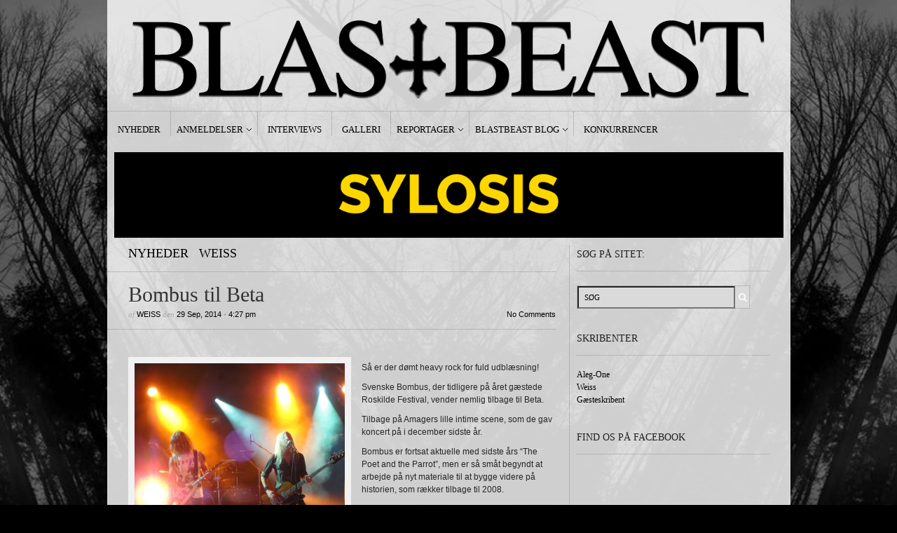

--- FILE ---
content_type: text/html; charset=UTF-8
request_url: https://blastbeast.dk/2014/09/bombus-til-beta-2/
body_size: 10945
content:
<!DOCTYPE html PUBLIC "-//W3C//DTD XHTML 1.1//EN" "http://www.w3.org/TR/xhtml11/DTD/xhtml11.dtd">
<html xmlns="http://www.w3.org/1999/xhtml" dir="ltr" xml:lang="en-US">
    <head>
<script type='text/javascript' src='https://cdnjs.cloudflare.com/ajax/libs/jquery/3.3.1/jquery.min.js'></script>
        <meta http-equiv="Content-Type" content="text/html; charset=UTF-8" />
        <title>Bombus til Beta  - BLASTBEAST</title>
        <meta http-equiv="Content-language" content="en-US" />
		<link rel="profile" href="https://gmpg.org/xfn/11" />
        <link rel="shortcut icon" href="https://blastbeast.dk/wp-content/themes/sight/images/favico.ico" type="image/x-icon" />
        <link rel="stylesheet" type="text/css" media="all" href="https://blastbeast.dk/wp-content/themes/sight/style.css" />
        <!--[if IE]><link rel="stylesheet" type="text/css" media="all" href="https://blastbeast.dk/wp-content/themes/sight/ie.css" /><![endif]-->    
		
    
        <meta name='robots' content='index, follow, max-image-preview:large, max-snippet:-1, max-video-preview:-1' />

	<!-- This site is optimized with the Yoast SEO plugin v26.6 - https://yoast.com/wordpress/plugins/seo/ -->
	<link rel="canonical" href="https://blastbeast.dk/2014/09/bombus-til-beta-2/" />
	<meta property="og:locale" content="en_US" />
	<meta property="og:type" content="article" />
	<meta property="og:title" content="Bombus til Beta  - BLASTBEAST" />
	<meta property="og:description" content="Så er der dømt heavy rock for fuld udblæsning!  Svenske Bombus, der tidligere på året gæstede Roskilde Festival, vender nemlig tilbage til Beta. Tilbage på Amagers lille intime scene, som de gav koncert på i december sidste år. Bombus er fortsat aktuelle med sidste års &#8220;The Poet and the Parrot&#8221;, men er så småt begyndt at arbejde på nyt materiale til at bygge videre på historien, som rækker tilbage til 2008. I 2010 udsendte de debuten &#8220;Bombus&#8221;, der blev hyldet af blandt andre Darkthrones Fenriz, der udnævnte dem til &#8220;Band of the Week&#8221;. Og sidste år kom altså &#8220;The Poet and the Parrot&#8221;, der stadig står som svenskernes stærkeste musikalske statement. Her på siden var vi ikke helt oppe og ringe over deres koncert på Roskilde, men det bliver vi forhåbentlig denne gang! Så ja, der er mødepligt på Beta d 14 november!" />
	<meta property="og:url" content="https://blastbeast.dk/2014/09/bombus-til-beta-2/" />
	<meta property="og:site_name" content="BLASTBEAST" />
	<meta property="article:publisher" content="https://www.facebook.com/blastbeastmetal" />
	<meta property="article:published_time" content="2014-09-29T14:27:40+00:00" />
	<meta property="og:image" content="https://blastbeast.dk/wp-content/uploads/2014/07/DSC06227-1024x768.jpg" />
	<meta property="og:image:width" content="1024" />
	<meta property="og:image:height" content="768" />
	<meta property="og:image:type" content="image/jpeg" />
	<meta name="author" content="Weiss" />
	<meta name="twitter:card" content="summary_large_image" />
	<meta name="twitter:creator" content="@BlastbeastMetal" />
	<meta name="twitter:site" content="@BlastbeastMetal" />
	<meta name="twitter:label1" content="Written by" />
	<meta name="twitter:data1" content="Weiss" />
	<meta name="twitter:label2" content="Est. reading time" />
	<meta name="twitter:data2" content="1 minute" />
	<script type="application/ld+json" class="yoast-schema-graph">{"@context":"https://schema.org","@graph":[{"@type":"WebPage","@id":"https://blastbeast.dk/2014/09/bombus-til-beta-2/","url":"https://blastbeast.dk/2014/09/bombus-til-beta-2/","name":"Bombus til Beta - BLASTBEAST","isPartOf":{"@id":"https://blastbeast.dk/#website"},"primaryImageOfPage":{"@id":"https://blastbeast.dk/2014/09/bombus-til-beta-2/#primaryimage"},"image":{"@id":"https://blastbeast.dk/2014/09/bombus-til-beta-2/#primaryimage"},"thumbnailUrl":"https://blastbeast.dk/wp-content/uploads/2014/07/DSC06227.jpg","datePublished":"2014-09-29T14:27:40+00:00","author":{"@id":"https://blastbeast.dk/#/schema/person/c1c044fade6f98fdefefdc1c81a8bcb9"},"breadcrumb":{"@id":"https://blastbeast.dk/2014/09/bombus-til-beta-2/#breadcrumb"},"inLanguage":"en-US","potentialAction":[{"@type":"ReadAction","target":["https://blastbeast.dk/2014/09/bombus-til-beta-2/"]}]},{"@type":"ImageObject","inLanguage":"en-US","@id":"https://blastbeast.dk/2014/09/bombus-til-beta-2/#primaryimage","url":"https://blastbeast.dk/wp-content/uploads/2014/07/DSC06227.jpg","contentUrl":"https://blastbeast.dk/wp-content/uploads/2014/07/DSC06227.jpg","width":3648,"height":2736,"caption":"Bombus på Roskilde'14. Photo: Weiss"},{"@type":"BreadcrumbList","@id":"https://blastbeast.dk/2014/09/bombus-til-beta-2/#breadcrumb","itemListElement":[{"@type":"ListItem","position":1,"name":"Home","item":"https://blastbeast.dk/"},{"@type":"ListItem","position":2,"name":"Hjem","item":"https://blastbeast.dk/nyheder/"},{"@type":"ListItem","position":3,"name":"Bombus til Beta"}]},{"@type":"WebSite","@id":"https://blastbeast.dk/#website","url":"https://blastbeast.dk/","name":"BLASTBEAST","description":"af metal, om metal.","potentialAction":[{"@type":"SearchAction","target":{"@type":"EntryPoint","urlTemplate":"https://blastbeast.dk/?s={search_term_string}"},"query-input":{"@type":"PropertyValueSpecification","valueRequired":true,"valueName":"search_term_string"}}],"inLanguage":"en-US"},{"@type":"Person","@id":"https://blastbeast.dk/#/schema/person/c1c044fade6f98fdefefdc1c81a8bcb9","name":"Weiss","image":{"@type":"ImageObject","inLanguage":"en-US","@id":"https://blastbeast.dk/#/schema/person/image/","url":"https://secure.gravatar.com/avatar/0cb6e4f3806754e3fc7c684ec0790e2b133661ad614cafc94c2ab1393ffcdaeb?s=96&d=mm&r=g","contentUrl":"https://secure.gravatar.com/avatar/0cb6e4f3806754e3fc7c684ec0790e2b133661ad614cafc94c2ab1393ffcdaeb?s=96&d=mm&r=g","caption":"Weiss"},"sameAs":["http://www.bleedingjustice.dk"],"url":"https://blastbeast.dk/author/weiss/"}]}</script>
	<!-- / Yoast SEO plugin. -->


<link rel="alternate" type="application/rss+xml" title="BLASTBEAST &raquo; Feed" href="https://blastbeast.dk/feed/" />
<link rel="alternate" type="application/rss+xml" title="BLASTBEAST &raquo; Comments Feed" href="https://blastbeast.dk/comments/feed/" />
<link rel="alternate" type="application/rss+xml" title="BLASTBEAST &raquo; Bombus til Beta Comments Feed" href="https://blastbeast.dk/2014/09/bombus-til-beta-2/feed/" />
<link rel="alternate" title="oEmbed (JSON)" type="application/json+oembed" href="https://blastbeast.dk/wp-json/oembed/1.0/embed?url=https%3A%2F%2Fblastbeast.dk%2F2014%2F09%2Fbombus-til-beta-2%2F" />
<link rel="alternate" title="oEmbed (XML)" type="text/xml+oembed" href="https://blastbeast.dk/wp-json/oembed/1.0/embed?url=https%3A%2F%2Fblastbeast.dk%2F2014%2F09%2Fbombus-til-beta-2%2F&#038;format=xml" />
<style id='wp-img-auto-sizes-contain-inline-css' type='text/css'>
img:is([sizes=auto i],[sizes^="auto," i]){contain-intrinsic-size:3000px 1500px}
/*# sourceURL=wp-img-auto-sizes-contain-inline-css */
</style>
<style id='wp-emoji-styles-inline-css' type='text/css'>

	img.wp-smiley, img.emoji {
		display: inline !important;
		border: none !important;
		box-shadow: none !important;
		height: 1em !important;
		width: 1em !important;
		margin: 0 0.07em !important;
		vertical-align: -0.1em !important;
		background: none !important;
		padding: 0 !important;
	}
/*# sourceURL=wp-emoji-styles-inline-css */
</style>
<style id='wp-block-library-inline-css' type='text/css'>
:root{--wp-block-synced-color:#7a00df;--wp-block-synced-color--rgb:122,0,223;--wp-bound-block-color:var(--wp-block-synced-color);--wp-editor-canvas-background:#ddd;--wp-admin-theme-color:#007cba;--wp-admin-theme-color--rgb:0,124,186;--wp-admin-theme-color-darker-10:#006ba1;--wp-admin-theme-color-darker-10--rgb:0,107,160.5;--wp-admin-theme-color-darker-20:#005a87;--wp-admin-theme-color-darker-20--rgb:0,90,135;--wp-admin-border-width-focus:2px}@media (min-resolution:192dpi){:root{--wp-admin-border-width-focus:1.5px}}.wp-element-button{cursor:pointer}:root .has-very-light-gray-background-color{background-color:#eee}:root .has-very-dark-gray-background-color{background-color:#313131}:root .has-very-light-gray-color{color:#eee}:root .has-very-dark-gray-color{color:#313131}:root .has-vivid-green-cyan-to-vivid-cyan-blue-gradient-background{background:linear-gradient(135deg,#00d084,#0693e3)}:root .has-purple-crush-gradient-background{background:linear-gradient(135deg,#34e2e4,#4721fb 50%,#ab1dfe)}:root .has-hazy-dawn-gradient-background{background:linear-gradient(135deg,#faaca8,#dad0ec)}:root .has-subdued-olive-gradient-background{background:linear-gradient(135deg,#fafae1,#67a671)}:root .has-atomic-cream-gradient-background{background:linear-gradient(135deg,#fdd79a,#004a59)}:root .has-nightshade-gradient-background{background:linear-gradient(135deg,#330968,#31cdcf)}:root .has-midnight-gradient-background{background:linear-gradient(135deg,#020381,#2874fc)}:root{--wp--preset--font-size--normal:16px;--wp--preset--font-size--huge:42px}.has-regular-font-size{font-size:1em}.has-larger-font-size{font-size:2.625em}.has-normal-font-size{font-size:var(--wp--preset--font-size--normal)}.has-huge-font-size{font-size:var(--wp--preset--font-size--huge)}.has-text-align-center{text-align:center}.has-text-align-left{text-align:left}.has-text-align-right{text-align:right}.has-fit-text{white-space:nowrap!important}#end-resizable-editor-section{display:none}.aligncenter{clear:both}.items-justified-left{justify-content:flex-start}.items-justified-center{justify-content:center}.items-justified-right{justify-content:flex-end}.items-justified-space-between{justify-content:space-between}.screen-reader-text{border:0;clip-path:inset(50%);height:1px;margin:-1px;overflow:hidden;padding:0;position:absolute;width:1px;word-wrap:normal!important}.screen-reader-text:focus{background-color:#ddd;clip-path:none;color:#444;display:block;font-size:1em;height:auto;left:5px;line-height:normal;padding:15px 23px 14px;text-decoration:none;top:5px;width:auto;z-index:100000}html :where(.has-border-color){border-style:solid}html :where([style*=border-top-color]){border-top-style:solid}html :where([style*=border-right-color]){border-right-style:solid}html :where([style*=border-bottom-color]){border-bottom-style:solid}html :where([style*=border-left-color]){border-left-style:solid}html :where([style*=border-width]){border-style:solid}html :where([style*=border-top-width]){border-top-style:solid}html :where([style*=border-right-width]){border-right-style:solid}html :where([style*=border-bottom-width]){border-bottom-style:solid}html :where([style*=border-left-width]){border-left-style:solid}html :where(img[class*=wp-image-]){height:auto;max-width:100%}:where(figure){margin:0 0 1em}html :where(.is-position-sticky){--wp-admin--admin-bar--position-offset:var(--wp-admin--admin-bar--height,0px)}@media screen and (max-width:600px){html :where(.is-position-sticky){--wp-admin--admin-bar--position-offset:0px}}

/*# sourceURL=wp-block-library-inline-css */
</style><style id='global-styles-inline-css' type='text/css'>
:root{--wp--preset--aspect-ratio--square: 1;--wp--preset--aspect-ratio--4-3: 4/3;--wp--preset--aspect-ratio--3-4: 3/4;--wp--preset--aspect-ratio--3-2: 3/2;--wp--preset--aspect-ratio--2-3: 2/3;--wp--preset--aspect-ratio--16-9: 16/9;--wp--preset--aspect-ratio--9-16: 9/16;--wp--preset--color--black: #000000;--wp--preset--color--cyan-bluish-gray: #abb8c3;--wp--preset--color--white: #ffffff;--wp--preset--color--pale-pink: #f78da7;--wp--preset--color--vivid-red: #cf2e2e;--wp--preset--color--luminous-vivid-orange: #ff6900;--wp--preset--color--luminous-vivid-amber: #fcb900;--wp--preset--color--light-green-cyan: #7bdcb5;--wp--preset--color--vivid-green-cyan: #00d084;--wp--preset--color--pale-cyan-blue: #8ed1fc;--wp--preset--color--vivid-cyan-blue: #0693e3;--wp--preset--color--vivid-purple: #9b51e0;--wp--preset--gradient--vivid-cyan-blue-to-vivid-purple: linear-gradient(135deg,rgb(6,147,227) 0%,rgb(155,81,224) 100%);--wp--preset--gradient--light-green-cyan-to-vivid-green-cyan: linear-gradient(135deg,rgb(122,220,180) 0%,rgb(0,208,130) 100%);--wp--preset--gradient--luminous-vivid-amber-to-luminous-vivid-orange: linear-gradient(135deg,rgb(252,185,0) 0%,rgb(255,105,0) 100%);--wp--preset--gradient--luminous-vivid-orange-to-vivid-red: linear-gradient(135deg,rgb(255,105,0) 0%,rgb(207,46,46) 100%);--wp--preset--gradient--very-light-gray-to-cyan-bluish-gray: linear-gradient(135deg,rgb(238,238,238) 0%,rgb(169,184,195) 100%);--wp--preset--gradient--cool-to-warm-spectrum: linear-gradient(135deg,rgb(74,234,220) 0%,rgb(151,120,209) 20%,rgb(207,42,186) 40%,rgb(238,44,130) 60%,rgb(251,105,98) 80%,rgb(254,248,76) 100%);--wp--preset--gradient--blush-light-purple: linear-gradient(135deg,rgb(255,206,236) 0%,rgb(152,150,240) 100%);--wp--preset--gradient--blush-bordeaux: linear-gradient(135deg,rgb(254,205,165) 0%,rgb(254,45,45) 50%,rgb(107,0,62) 100%);--wp--preset--gradient--luminous-dusk: linear-gradient(135deg,rgb(255,203,112) 0%,rgb(199,81,192) 50%,rgb(65,88,208) 100%);--wp--preset--gradient--pale-ocean: linear-gradient(135deg,rgb(255,245,203) 0%,rgb(182,227,212) 50%,rgb(51,167,181) 100%);--wp--preset--gradient--electric-grass: linear-gradient(135deg,rgb(202,248,128) 0%,rgb(113,206,126) 100%);--wp--preset--gradient--midnight: linear-gradient(135deg,rgb(2,3,129) 0%,rgb(40,116,252) 100%);--wp--preset--font-size--small: 13px;--wp--preset--font-size--medium: 20px;--wp--preset--font-size--large: 36px;--wp--preset--font-size--x-large: 42px;--wp--preset--spacing--20: 0.44rem;--wp--preset--spacing--30: 0.67rem;--wp--preset--spacing--40: 1rem;--wp--preset--spacing--50: 1.5rem;--wp--preset--spacing--60: 2.25rem;--wp--preset--spacing--70: 3.38rem;--wp--preset--spacing--80: 5.06rem;--wp--preset--shadow--natural: 6px 6px 9px rgba(0, 0, 0, 0.2);--wp--preset--shadow--deep: 12px 12px 50px rgba(0, 0, 0, 0.4);--wp--preset--shadow--sharp: 6px 6px 0px rgba(0, 0, 0, 0.2);--wp--preset--shadow--outlined: 6px 6px 0px -3px rgb(255, 255, 255), 6px 6px rgb(0, 0, 0);--wp--preset--shadow--crisp: 6px 6px 0px rgb(0, 0, 0);}:where(.is-layout-flex){gap: 0.5em;}:where(.is-layout-grid){gap: 0.5em;}body .is-layout-flex{display: flex;}.is-layout-flex{flex-wrap: wrap;align-items: center;}.is-layout-flex > :is(*, div){margin: 0;}body .is-layout-grid{display: grid;}.is-layout-grid > :is(*, div){margin: 0;}:where(.wp-block-columns.is-layout-flex){gap: 2em;}:where(.wp-block-columns.is-layout-grid){gap: 2em;}:where(.wp-block-post-template.is-layout-flex){gap: 1.25em;}:where(.wp-block-post-template.is-layout-grid){gap: 1.25em;}.has-black-color{color: var(--wp--preset--color--black) !important;}.has-cyan-bluish-gray-color{color: var(--wp--preset--color--cyan-bluish-gray) !important;}.has-white-color{color: var(--wp--preset--color--white) !important;}.has-pale-pink-color{color: var(--wp--preset--color--pale-pink) !important;}.has-vivid-red-color{color: var(--wp--preset--color--vivid-red) !important;}.has-luminous-vivid-orange-color{color: var(--wp--preset--color--luminous-vivid-orange) !important;}.has-luminous-vivid-amber-color{color: var(--wp--preset--color--luminous-vivid-amber) !important;}.has-light-green-cyan-color{color: var(--wp--preset--color--light-green-cyan) !important;}.has-vivid-green-cyan-color{color: var(--wp--preset--color--vivid-green-cyan) !important;}.has-pale-cyan-blue-color{color: var(--wp--preset--color--pale-cyan-blue) !important;}.has-vivid-cyan-blue-color{color: var(--wp--preset--color--vivid-cyan-blue) !important;}.has-vivid-purple-color{color: var(--wp--preset--color--vivid-purple) !important;}.has-black-background-color{background-color: var(--wp--preset--color--black) !important;}.has-cyan-bluish-gray-background-color{background-color: var(--wp--preset--color--cyan-bluish-gray) !important;}.has-white-background-color{background-color: var(--wp--preset--color--white) !important;}.has-pale-pink-background-color{background-color: var(--wp--preset--color--pale-pink) !important;}.has-vivid-red-background-color{background-color: var(--wp--preset--color--vivid-red) !important;}.has-luminous-vivid-orange-background-color{background-color: var(--wp--preset--color--luminous-vivid-orange) !important;}.has-luminous-vivid-amber-background-color{background-color: var(--wp--preset--color--luminous-vivid-amber) !important;}.has-light-green-cyan-background-color{background-color: var(--wp--preset--color--light-green-cyan) !important;}.has-vivid-green-cyan-background-color{background-color: var(--wp--preset--color--vivid-green-cyan) !important;}.has-pale-cyan-blue-background-color{background-color: var(--wp--preset--color--pale-cyan-blue) !important;}.has-vivid-cyan-blue-background-color{background-color: var(--wp--preset--color--vivid-cyan-blue) !important;}.has-vivid-purple-background-color{background-color: var(--wp--preset--color--vivid-purple) !important;}.has-black-border-color{border-color: var(--wp--preset--color--black) !important;}.has-cyan-bluish-gray-border-color{border-color: var(--wp--preset--color--cyan-bluish-gray) !important;}.has-white-border-color{border-color: var(--wp--preset--color--white) !important;}.has-pale-pink-border-color{border-color: var(--wp--preset--color--pale-pink) !important;}.has-vivid-red-border-color{border-color: var(--wp--preset--color--vivid-red) !important;}.has-luminous-vivid-orange-border-color{border-color: var(--wp--preset--color--luminous-vivid-orange) !important;}.has-luminous-vivid-amber-border-color{border-color: var(--wp--preset--color--luminous-vivid-amber) !important;}.has-light-green-cyan-border-color{border-color: var(--wp--preset--color--light-green-cyan) !important;}.has-vivid-green-cyan-border-color{border-color: var(--wp--preset--color--vivid-green-cyan) !important;}.has-pale-cyan-blue-border-color{border-color: var(--wp--preset--color--pale-cyan-blue) !important;}.has-vivid-cyan-blue-border-color{border-color: var(--wp--preset--color--vivid-cyan-blue) !important;}.has-vivid-purple-border-color{border-color: var(--wp--preset--color--vivid-purple) !important;}.has-vivid-cyan-blue-to-vivid-purple-gradient-background{background: var(--wp--preset--gradient--vivid-cyan-blue-to-vivid-purple) !important;}.has-light-green-cyan-to-vivid-green-cyan-gradient-background{background: var(--wp--preset--gradient--light-green-cyan-to-vivid-green-cyan) !important;}.has-luminous-vivid-amber-to-luminous-vivid-orange-gradient-background{background: var(--wp--preset--gradient--luminous-vivid-amber-to-luminous-vivid-orange) !important;}.has-luminous-vivid-orange-to-vivid-red-gradient-background{background: var(--wp--preset--gradient--luminous-vivid-orange-to-vivid-red) !important;}.has-very-light-gray-to-cyan-bluish-gray-gradient-background{background: var(--wp--preset--gradient--very-light-gray-to-cyan-bluish-gray) !important;}.has-cool-to-warm-spectrum-gradient-background{background: var(--wp--preset--gradient--cool-to-warm-spectrum) !important;}.has-blush-light-purple-gradient-background{background: var(--wp--preset--gradient--blush-light-purple) !important;}.has-blush-bordeaux-gradient-background{background: var(--wp--preset--gradient--blush-bordeaux) !important;}.has-luminous-dusk-gradient-background{background: var(--wp--preset--gradient--luminous-dusk) !important;}.has-pale-ocean-gradient-background{background: var(--wp--preset--gradient--pale-ocean) !important;}.has-electric-grass-gradient-background{background: var(--wp--preset--gradient--electric-grass) !important;}.has-midnight-gradient-background{background: var(--wp--preset--gradient--midnight) !important;}.has-small-font-size{font-size: var(--wp--preset--font-size--small) !important;}.has-medium-font-size{font-size: var(--wp--preset--font-size--medium) !important;}.has-large-font-size{font-size: var(--wp--preset--font-size--large) !important;}.has-x-large-font-size{font-size: var(--wp--preset--font-size--x-large) !important;}
/*# sourceURL=global-styles-inline-css */
</style>

<style id='classic-theme-styles-inline-css' type='text/css'>
/*! This file is auto-generated */
.wp-block-button__link{color:#fff;background-color:#32373c;border-radius:9999px;box-shadow:none;text-decoration:none;padding:calc(.667em + 2px) calc(1.333em + 2px);font-size:1.125em}.wp-block-file__button{background:#32373c;color:#fff;text-decoration:none}
/*# sourceURL=/wp-includes/css/classic-themes.min.css */
</style>
<script type="text/javascript" src="https://blastbeast.dk/wp-includes/js/jquery/jquery.min.js?ver=3.7.1" id="jquery-core-js"></script>
<script type="text/javascript" src="https://blastbeast.dk/wp-includes/js/jquery/jquery-migrate.min.js?ver=3.4.1" id="jquery-migrate-js"></script>
<script type="text/javascript" src="https://blastbeast.dk/wp-content/plugins/useful-banner-manager/scripts.js?ver=64f08d58f53e92766af553491d670423" id="ubm-scripts-js"></script>
<link rel="https://api.w.org/" href="https://blastbeast.dk/wp-json/" /><link rel="alternate" title="JSON" type="application/json" href="https://blastbeast.dk/wp-json/wp/v2/posts/14469" /><link rel="EditURI" type="application/rsd+xml" title="RSD" href="https://blastbeast.dk/xmlrpc.php?rsd" />
<link rel='stylesheet' type='text/css' href='https://blastbeast.dk/wp-content/plugins/list-category-posts-with-pagination/pagination.css' />
<style type="text/css">.recentcomments a{display:inline !important;padding:0 !important;margin:0 !important;}</style>        	<link rel='stylesheet' id='jcorgytce_ppstyle-css' href='https://blastbeast.dk/wp-content/plugins/jcwp-youtube-channel-embed/css/prettyPhoto.css?ver=64f08d58f53e92766af553491d670423' type='text/css' media='all' />
<link rel='stylesheet' id='jcorgytce_ytcestyle-css' href='https://blastbeast.dk/wp-content/plugins/jcwp-youtube-channel-embed/css/jcYoutubeChannelEmbedd.css?ver=64f08d58f53e92766af553491d670423' type='text/css' media='all' />
</head>
	<body data-rsssl=1 class="wp-singular post-template-default single single-post postid-14469 single-format-standard wp-theme-sight" style="background-color: black;">

<div class="wrapper">
<div class="adsleft">
</div>

            <div class="header clear">
                <div class="logo">
                    <a href="https://blastbeast.dk"><img src="https://blastbeast.dk/wp-content/uploads/2012/10/cleantop-lang.png" alt="BLASTBEAST"/></a>
                </div>


              

            </div>

<div class="adsright">
</div>
            <div class="nav"><ul id="dd" class="dd"><li id="menu-item-5819" class="menu-item menu-item-type-post_type menu-item-object-page menu-item-5819"><a href="https://blastbeast.dk/?cat=29">Nyheder</a></li>
<li id="menu-item-5821" class="menu-item menu-item-type-post_type menu-item-object-page menu-item-has-children parent menu-item-5821"><a href="https://blastbeast.dk/anmeldelser/">Anmeldelser</a>
<ul class="sub-menu">
	<li id="menu-item-5822" class="menu-item menu-item-type-post_type menu-item-object-page menu-item-5822"><a href="https://blastbeast.dk/?cat=27">Udgivelser</a></li>
	<li id="menu-item-5823" class="menu-item menu-item-type-post_type menu-item-object-page menu-item-5823"><a href="https://blastbeast.dk/?cat=26">Koncerter</a></li>
</ul>
</li>
<li id="menu-item-5824" class="menu-item menu-item-type-post_type menu-item-object-page menu-item-5824"><a href="https://blastbeast.dk/?cat=25">Interviews</a></li>
<li id="menu-item-27051" class="menu-item menu-item-type-post_type menu-item-object-page menu-item-27051"><a href="https://blastbeast.dk/galleri2/">Galleri</a></li>
<li id="menu-item-5820" class="menu-item menu-item-type-post_type menu-item-object-page menu-item-has-children parent menu-item-5820"><a href="https://blastbeast.dk/?cat=28">Reportager</a>
<ul class="sub-menu">
	<li id="menu-item-12912" class="menu-item menu-item-type-post_type menu-item-object-page menu-item-12912"><a href="https://blastbeast.dk/videoer/">Videoer</a></li>
</ul>
</li>
<li id="menu-item-5818" class="menu-item menu-item-type-post_type menu-item-object-page menu-item-has-children parent menu-item-5818"><a href="https://blastbeast.dk/?cat=41">Blastbeast Blog</a>
<ul class="sub-menu">
	<li id="menu-item-5827" class="menu-item menu-item-type-post_type menu-item-object-page menu-item-5827"><a href="https://blastbeast.dk/?cat=39">Aleg-One’s blog</a></li>
	<li id="menu-item-5828" class="menu-item menu-item-type-post_type menu-item-object-page menu-item-5828"><a href="https://blastbeast.dk/?cat=40">Weiss’ blog</a></li>
	<li id="menu-item-5826" class="menu-item menu-item-type-post_type menu-item-object-page menu-item-5826"><a href="https://blastbeast.dk/?cat=160">Fokus På…</a></li>
	<li id="menu-item-24425" class="menu-item menu-item-type-post_type menu-item-object-page menu-item-24425"><a href="https://blastbeast.dk/blog/wacken-metal-battle-2018/">Wacken Metal Battle 2018</a></li>
</ul>
</li>
<li id="menu-item-5817" class="menu-item menu-item-type-post_type menu-item-object-page menu-item-5817"><a href="https://blastbeast.dk/?cat=148">Konkurrencer</a></li>
</ul></div>

<div class="banners3" style="margin:10px">
<div class="ubm_banner"><a href="https://pumpehuset.dk/program/?genre=metal" target="_blank" rel="dofollow"><img src="https://blastbeast.dk/wp-content/uploads/useful_banner_manager_banners/62-BLASTBEAST-BANNER-dec-mar.gif" width="955" alt=""></a></div> 
</div>



            <!-- Container -->
            <div id="container" class="clear">
                <!-- Content -->
                <div id="content"> 
            
        <div class="content-title">
            <a href="https://blastbeast.dk/nyheder/" rel="category tag">Nyheder</a> <span>/</span> <a href="https://blastbeast.dk/weiss/" rel="category tag">Weiss</a>            <a href="http://facebook.com/share.php?u=https://blastbeast.dk/2014/09/bombus-til-beta-2/&amp;t=Bombus+til+Beta" target="_blank" class="f" title="Share on Facebook"></a>
            <a href="http://twitter.com/home?status=Bombus til Beta https://tinyurl.com/y9b7yy77" target="_blank" class="t" title="Spread the word on Twitter"></a>
            <a href="http://digg.com/submit?phase=2&amp;url=https://blastbeast.dk/2014/09/bombus-til-beta-2/&amp;title=Bombus til Beta" target="_blank" class="di" title="Bookmark on Del.icio.us"></a>
            <a href="http://stumbleupon.com/submit?url=https://blastbeast.dk/2014/09/bombus-til-beta-2/&amp;title=Bombus+til+Beta" target="_blank" class="su" title="Share on StumbleUpon"></a>
        </div>

        <div class="entry">
            <div class="single clear post-14469 post type-post status-publish format-standard has-post-thumbnail hentry category-nyheder category-weiss tag-beta tag-bombus tag-heavy-metal" id="post_14469">
               
 <div class="post-meta">
                    <h1>Bombus til Beta</h1>
                    af <span class="post-author"><a href="https://blastbeast.dk/author/weiss/" title="Posts by Weiss">Weiss</a></span> den <span
                        class="post-date">29 Sep, 2014</span> &bull; <span>4:27 pm</span> <a
                        href="#comments" class="post-comms">No Comments</a></div>
<div class="adspost">
</div>
                <div class="post-content"><div id="attachment_13767" style="width: 310px" class="wp-caption alignleft"><img fetchpriority="high" decoding="async" aria-describedby="caption-attachment-13767" class="size-medium wp-image-13767" src="https://blastbeast.dk/wp-content/uploads/2014/07/DSC06227-300x225.jpg" alt="Bombus på Roskilde'14. Photo: Weiss " width="300" height="225" srcset="https://blastbeast.dk/wp-content/uploads/2014/07/DSC06227-300x225.jpg 300w, https://blastbeast.dk/wp-content/uploads/2014/07/DSC06227-1024x768.jpg 1024w" sizes="(max-width: 300px) 100vw, 300px" /><p id="caption-attachment-13767" class="wp-caption-text">Bombus på Roskilde&#8217;14. Photo: Weiss</p></div>
<p>Så er der dømt heavy rock for fuld udblæsning! <span id="more-14469"></span></p>
<p>Svenske Bombus, der tidligere på året gæstede Roskilde Festival, vender nemlig tilbage til Beta.</p>
<p>Tilbage på Amagers lille intime scene, som de gav koncert på i december sidste år.</p>
<p>Bombus er fortsat aktuelle med sidste års &#8220;The Poet and the Parrot&#8221;, men er så småt begyndt at arbejde på nyt materiale til at bygge videre på historien, som rækker tilbage til 2008.</p>
<p>I 2010 udsendte de debuten &#8220;Bombus&#8221;, der blev hyldet af blandt andre Darkthrones Fenriz, der udnævnte dem til &#8220;Band of the Week&#8221;. Og sidste år kom altså &#8220;The Poet and the Parrot&#8221;, der stadig står som svenskernes stærkeste musikalske statement.</p>
<p>Her på siden var vi ikke helt oppe og ringe over deres koncert på Roskilde, men det bliver vi forhåbentlig denne gang! Så ja, der er mødepligt på Beta<strong> d 14 november!</strong></p>
<div id="wp_fb_like_button" style="margin:5px 0;float:none;height:10px;"><script src="https://connect.facebook.net/en_US/all.js#xfbml=1"></script><fb:like href="https://blastbeast.dk/2014/09/bombus-til-beta-2/" send="true" layout="button_count" width="400" show_faces="true" font="arial" action="like" colorscheme="dark"></fb:like></div></div>
                <div class="post-footer"><strong>Tags: </strong><a href="https://blastbeast.dk/tag/beta/" rel="tag">Beta</a>, <a href="https://blastbeast.dk/tag/bombus/" rel="tag">Bombus</a>, <a href="https://blastbeast.dk/tag/heavy-metal/" rel="tag">heavy metal</a></div>
            </div>
            <div class="post-navigation clear">
                                                            <a class="post-prev" href="https://blastbeast.dk/2014/09/betraying-martyrs-m-fl-til-pumpehuset/"><em>Forrige indl&aeligg</em><span>Betraying The Martyrs m.fl til Pumpehuset</span></a>
                                                                <a class="post-next" href="https://blastbeast.dk/2014/09/lamb-god-og-tombs-til-roskilde-festival/"><em>N&aeligste indl&aeligg</em><span>Lamb Of God og Tombs til Roskilde Festival</span></a>
                                    <div class="line"></div>
            </div>
        </div>

            
<div class="comments">
    
    
    <div id="comments">
        </div>

    
    <div id="respond">
        <h3>Hvad synes du selv?</h3>
        <div class="comment_form">

        
            <form action="https://blastbeast.dk/wp-comments-post.php" method="post" id="commentform">

                
                    <table>
                        <tr>
                            <td colspan="3">
                                <div class="commform-textarea">
                                    <textarea name="comment" id="comment" cols="50" rows="7" tabindex="1"></textarea>
                                </div>
                            </td>
                        </tr>
                        <tr>
                            <td class="commform-author">
                                <p>Navn <span>skal udfyldes</span></p>
                                <div>
                                    <input type="text" name="author" id="author" tabindex="2" />
                                </div>
                            </td>
                            <td class="commform-email">
                                <p>Email <span>skal udfyldes</span></p>
                                <div>
                                    <input type="text" name="email" id="email" tabindex="3" />
                                </div>
                            </td>
                            <td class="commform-url">
                                <p>Website</p>
                                <div>
                                    <input type="text" name="url" id="url" tabindex="4" />
                                </div>
                            </td>
                        </tr>
                    </table>

                
                <!--<p class="comment_message"><small><strong>XHTML:</strong> You can use these tags: <code>&lt;a href=&quot;&quot; title=&quot;&quot;&gt; &lt;abbr title=&quot;&quot;&gt; &lt;acronym title=&quot;&quot;&gt; &lt;b&gt; &lt;blockquote cite=&quot;&quot;&gt; &lt;cite&gt; &lt;code&gt; &lt;del datetime=&quot;&quot;&gt; &lt;em&gt; &lt;i&gt; &lt;q cite=&quot;&quot;&gt; &lt;s&gt; &lt;strike&gt; &lt;strong&gt; </code></small></p>-->

                <div class="submit clear">
                    <input name="submit" type="submit" id="submit" tabindex="5" value="Submit" />
                    <p id="cancel-comment-reply"><a rel="nofollow" id="cancel-comment-reply-link" href="/2014/09/bombus-til-beta-2/#respond" style="display:none;">Click here to cancel reply.</a></p>
                </div>
                    
                <div><input type='hidden' name='comment_post_ID' value='14469' id='comment_post_ID' />
<input type='hidden' name='comment_parent' id='comment_parent' value='0' />
<p style="display: none;"><input type="hidden" id="akismet_comment_nonce" name="akismet_comment_nonce" value="5b458b1092" /></p><p style="display: none !important;" class="akismet-fields-container" data-prefix="ak_"><label>&#916;<textarea name="ak_hp_textarea" cols="45" rows="8" maxlength="100"></textarea></label><input type="hidden" id="ak_js_1" name="ak_js" value="196"/><script>document.getElementById( "ak_js_1" ).setAttribute( "value", ( new Date() ).getTime() );</script></p></div>

            </form>

        
        </div>

        
    </div>

</div>
<!-- #comments -->
            </div>
            <!-- /Content -->

            <div class="sidebar">
    <div id="search-4" class="widget_search widget"><h3>Søg på sitet:</h3><div class="widget-body clear"><div class="search">
    <form method="get" id="searchform" action="https://blastbeast.dk">
        <fieldset>
            <input name="s" type="text" onfocus="if(this.value=='Søg') this.value='';" onblur="if(this.value=='') this.value='Søg';" value="Søg" />
            <button type="submit"></button>
        </fieldset>
    </form>
</div></div></div><div id="nav_menu-5" class="widget_nav_menu widget"><h3>Skribenter</h3><div class="widget-body clear"><div class="menu-skribenter-container"><ul id="menu-skribenter" class="menu"><li id="menu-item-5863" class="menu-item menu-item-type-post_type menu-item-object-page menu-item-5863"><a href="https://blastbeast.dk/alexander/">Aleg-One</a></li>
<li id="menu-item-5865" class="menu-item menu-item-type-post_type menu-item-object-page menu-item-5865"><a href="https://blastbeast.dk/weiss-2/">Weiss</a></li>
<li id="menu-item-5866" class="menu-item menu-item-type-post_type menu-item-object-page menu-item-5866"><a href="https://blastbeast.dk/gaesteskribent/">Gæsteskribent</a></li>
</ul></div></div></div><div id="text-3" class="widget_text widget"><h3>Find os på Facebook</h3><div class="widget-body clear">			<div class="textwidget"><div class="fb-like" data-href="http://www.facebook.com/blastbeastmetal" data-width="300" data-height="The pixel height of the plugin" data-colorscheme="light" data-layout="standard" data-action="like" data-show-faces="true" data-send="false"></div></div>
		</div></div><div id="recent-comments-3" class="widget_recent_comments widget"><h3>Seneste kommentarer</h3><div class="widget-body clear"><ul id="recentcomments"><li class="recentcomments"><span class="comment-author-link">Tor</span> on <a href="https://blastbeast.dk/2025/07/the-chisel-roskilde-festival-05-07-2025/#comment-65271">The Chisel // Roskilde Festival 05.07 2025</a></li><li class="recentcomments"><span class="comment-author-link">Alli</span> on <a href="https://blastbeast.dk/2024/10/vind-billetter-til-syl-omsorg-pa-forbraendingen-19-10-24/#comment-47428">Vind billetter til SYL + Omsorg på Forbrændingen 19.10.24</a></li><li class="recentcomments"><span class="comment-author-link">Kjartan</span> on <a href="https://blastbeast.dk/2024/10/vind-billetter-til-syl-omsorg-pa-forbraendingen-19-10-24/#comment-47299">Vind billetter til SYL + Omsorg på Forbrændingen 19.10.24</a></li><li class="recentcomments"><span class="comment-author-link"><a href="http://streubeljonas@gmail.com" class="url" rel="ugc external nofollow">Jonas</a></span> on <a href="https://blastbeast.dk/2024/10/vind-billetter-til-syl-omsorg-pa-forbraendingen-19-10-24/#comment-47260">Vind billetter til SYL + Omsorg på Forbrændingen 19.10.24</a></li><li class="recentcomments"><span class="comment-author-link">Joachim</span> on <a href="https://blastbeast.dk/2024/10/vind-billetter-til-syl-omsorg-pa-forbraendingen-19-10-24/#comment-47226">Vind billetter til SYL + Omsorg på Forbrændingen 19.10.24</a></li></ul></div></div></div>
            </div>
            <!-- /Container -->

            <div class="footer">
                <p class="copyright">&copy; 2026 <a href="https://blastbeast.dk">BLASTBEAST</a>. All Rights Reserved.<br /></p>
                
            </div>
        </div>
        <!-- Page generated: 0.665 s, 60 queries -->
        <script type="speculationrules">
{"prefetch":[{"source":"document","where":{"and":[{"href_matches":"/*"},{"not":{"href_matches":["/wp-*.php","/wp-admin/*","/wp-content/uploads/*","/wp-content/*","/wp-content/plugins/*","/wp-content/themes/sight/*","/*\\?(.+)"]}},{"not":{"selector_matches":"a[rel~=\"nofollow\"]"}},{"not":{"selector_matches":".no-prefetch, .no-prefetch a"}}]},"eagerness":"conservative"}]}
</script>
<script type="text/javascript" src="https://blastbeast.dk/wp-content/themes/sight/js/jquery.cycle.all.min.js?ver=64f08d58f53e92766af553491d670423" id="cycle-js"></script>
<script type="text/javascript" src="https://blastbeast.dk/wp-content/themes/sight/js/jquery.cookie.js?ver=64f08d58f53e92766af553491d670423" id="cookie-js"></script>
<script type="text/javascript" src="https://blastbeast.dk/wp-includes/js/comment-reply.min.js?ver=64f08d58f53e92766af553491d670423" id="comment-reply-js" async="async" data-wp-strategy="async" fetchpriority="low"></script>
<script type="text/javascript" src="https://blastbeast.dk/wp-content/themes/sight/js/script.js?ver=64f08d58f53e92766af553491d670423" id="script-js"></script>
<script type="text/javascript" src="https://blastbeast.dk/wp-content/plugins/page-links-to/dist/new-tab.js?ver=3.3.7" id="page-links-to-js"></script>
<script type="text/javascript" src="https://blastbeast.dk/wp-content/plugins/jcwp-youtube-channel-embed/jquery.prettyPhoto.js?ver=64f08d58f53e92766af553491d670423" id="jcorgytce_pp-js"></script>
<script type="text/javascript" src="https://blastbeast.dk/wp-content/plugins/jcwp-youtube-channel-embed/jcorgYoutubeUserChannelEmbed.js?ver=64f08d58f53e92766af553491d670423" id="jcorgytce_ytce-js"></script>
<script defer type="text/javascript" src="https://blastbeast.dk/wp-content/plugins/akismet/_inc/akismet-frontend.js?ver=1767014046" id="akismet-frontend-js"></script>
<script id="wp-emoji-settings" type="application/json">
{"baseUrl":"https://s.w.org/images/core/emoji/17.0.2/72x72/","ext":".png","svgUrl":"https://s.w.org/images/core/emoji/17.0.2/svg/","svgExt":".svg","source":{"concatemoji":"https://blastbeast.dk/wp-includes/js/wp-emoji-release.min.js?ver=64f08d58f53e92766af553491d670423"}}
</script>
<script type="module">
/* <![CDATA[ */
/*! This file is auto-generated */
const a=JSON.parse(document.getElementById("wp-emoji-settings").textContent),o=(window._wpemojiSettings=a,"wpEmojiSettingsSupports"),s=["flag","emoji"];function i(e){try{var t={supportTests:e,timestamp:(new Date).valueOf()};sessionStorage.setItem(o,JSON.stringify(t))}catch(e){}}function c(e,t,n){e.clearRect(0,0,e.canvas.width,e.canvas.height),e.fillText(t,0,0);t=new Uint32Array(e.getImageData(0,0,e.canvas.width,e.canvas.height).data);e.clearRect(0,0,e.canvas.width,e.canvas.height),e.fillText(n,0,0);const a=new Uint32Array(e.getImageData(0,0,e.canvas.width,e.canvas.height).data);return t.every((e,t)=>e===a[t])}function p(e,t){e.clearRect(0,0,e.canvas.width,e.canvas.height),e.fillText(t,0,0);var n=e.getImageData(16,16,1,1);for(let e=0;e<n.data.length;e++)if(0!==n.data[e])return!1;return!0}function u(e,t,n,a){switch(t){case"flag":return n(e,"\ud83c\udff3\ufe0f\u200d\u26a7\ufe0f","\ud83c\udff3\ufe0f\u200b\u26a7\ufe0f")?!1:!n(e,"\ud83c\udde8\ud83c\uddf6","\ud83c\udde8\u200b\ud83c\uddf6")&&!n(e,"\ud83c\udff4\udb40\udc67\udb40\udc62\udb40\udc65\udb40\udc6e\udb40\udc67\udb40\udc7f","\ud83c\udff4\u200b\udb40\udc67\u200b\udb40\udc62\u200b\udb40\udc65\u200b\udb40\udc6e\u200b\udb40\udc67\u200b\udb40\udc7f");case"emoji":return!a(e,"\ud83e\u1fac8")}return!1}function f(e,t,n,a){let r;const o=(r="undefined"!=typeof WorkerGlobalScope&&self instanceof WorkerGlobalScope?new OffscreenCanvas(300,150):document.createElement("canvas")).getContext("2d",{willReadFrequently:!0}),s=(o.textBaseline="top",o.font="600 32px Arial",{});return e.forEach(e=>{s[e]=t(o,e,n,a)}),s}function r(e){var t=document.createElement("script");t.src=e,t.defer=!0,document.head.appendChild(t)}a.supports={everything:!0,everythingExceptFlag:!0},new Promise(t=>{let n=function(){try{var e=JSON.parse(sessionStorage.getItem(o));if("object"==typeof e&&"number"==typeof e.timestamp&&(new Date).valueOf()<e.timestamp+604800&&"object"==typeof e.supportTests)return e.supportTests}catch(e){}return null}();if(!n){if("undefined"!=typeof Worker&&"undefined"!=typeof OffscreenCanvas&&"undefined"!=typeof URL&&URL.createObjectURL&&"undefined"!=typeof Blob)try{var e="postMessage("+f.toString()+"("+[JSON.stringify(s),u.toString(),c.toString(),p.toString()].join(",")+"));",a=new Blob([e],{type:"text/javascript"});const r=new Worker(URL.createObjectURL(a),{name:"wpTestEmojiSupports"});return void(r.onmessage=e=>{i(n=e.data),r.terminate(),t(n)})}catch(e){}i(n=f(s,u,c,p))}t(n)}).then(e=>{for(const n in e)a.supports[n]=e[n],a.supports.everything=a.supports.everything&&a.supports[n],"flag"!==n&&(a.supports.everythingExceptFlag=a.supports.everythingExceptFlag&&a.supports[n]);var t;a.supports.everythingExceptFlag=a.supports.everythingExceptFlag&&!a.supports.flag,a.supports.everything||((t=a.source||{}).concatemoji?r(t.concatemoji):t.wpemoji&&t.twemoji&&(r(t.twemoji),r(t.wpemoji)))});
//# sourceURL=https://blastbeast.dk/wp-includes/js/wp-emoji-loader.min.js
/* ]]> */
</script>

        <script type="text/javascript">

  var _gaq = _gaq || [];
  _gaq.push(['_setAccount', 'UA-26756585-1']);
  _gaq.push(['_trackPageview']);

  (function() {
    var ga = document.createElement('script'); ga.type = 'text/javascript'; ga.async = true;
    ga.src = ('https:' == document.location.protocol ? 'https://ssl' : 'http://www') + '.google-analytics.com/ga.js';
    var s = document.getElementsByTagName('script')[0]; s.parentNode.insertBefore(ga, s);
  })();

</script>
	</body>
</html>

--- FILE ---
content_type: text/css
request_url: https://blastbeast.dk/wp-content/plugins/jcwp-youtube-channel-embed/css/jcYoutubeChannelEmbedd.css?ver=64f08d58f53e92766af553491d670423
body_size: 207
content:
ul.jcorg-yt-thumbnails,.jcorg-yt-list {
	list-style:none;
	clear:both;
	margin:0;
	padding:0;
}
ul.jcorg-yt-thumbnails li{
	float:left;
	line-height:150%;
	margin:10px;
}
.jcorg-yt-thumbnail img:hover{
    border:10px solid rgba(10,10,10,0.4);
	border-radius:10px;
	opacity:1;
}
.jcorg-yt-thumbnail img{
	border:10px solid rgba(100,100,100,0.5);
	border-radius:10px;	
	opacity:0.9;
}
.jcorg-yt-thumbnail-title {
	height:40px;
	font-family:Calibri,arial;
	font-size:16px;
	text-align:center;
}
/*channel embedd list style */

.jcorg-yt-list-title {
	font-family:Calibri,arial;
	font-size:28px;
	line-height:200%;
}